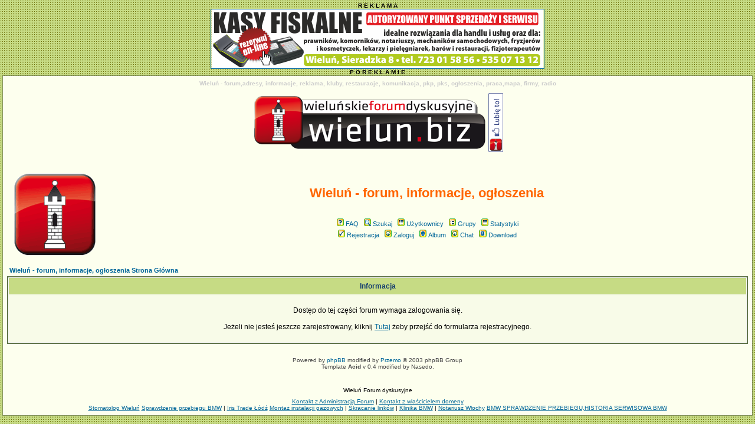

--- FILE ---
content_type: text/html
request_url: http://wielun.biz/statistics.php?sid=3fc2dd23f5484126b34b42bb6b1531ac
body_size: 9264
content:
<!DOCTYPE HTML PUBLIC "-//W3C//DTD HTML 4.01 Transitional//EN">
<html dir="ltr">
<head>
  <meta http-equiv="Content-Type" content="text/html; charset=iso-8859-2">
  <meta http-equiv="Content-Style-Type" content="text/css">
<link href="czat/chat.css" rel="stylesheet" type="text/css" />
<script type="text/javascript" src="czat/chat.js" ></script> 
  <META NAME="Keywords" content="Wieluń, informacje, portal, wiadomości, praca, ogłoszenia, rozrywka , wydarzenia">
  <META NAME="Description" content="Wieluński portal informacyjny - znajdziesz tu wszystkie informacje o miescie Wieluń oraz jego okolicach.">    <title>Wieluń - forum, informacje, ogłoszenia :: </title>
  <link rel="stylesheet" href="templates/Acid/Acid.css" type="text/css">
	<script language="Javascript" type="text/javascript">
	<!--
	var factive_color = '#F9F9F0';
	var faonmouse_color = '#C6DB84';
	var faonmouse2_color = '#C6DB84';
	var l_empty_message = 'Musisz wpisać wiadomość przed wysłaniem';
	var no_text_selected = 'Zaznacz najpierw tekst';
	var cname = '-1';
	var cpath = '/';
	var cdomain = 'wielun.biz';
	var csecure = '0';
				//-->
	</script>
	<script language="JavaScript" type="text/javascript" src="images/jsscripts.js"></script>
			<script language="JavaScript" type="text/javascript" src="templates/Acid/overlib.js"><!-- overLIB (c) Erik Bosrup --></script>
	


</head>

<script type="text/javascript" 
src="mobiquo/tapatalkdetect.js"></script>

<body bgcolor="#C6DB84" text="#000000" link="#006699" vlink="#5493B4" onload="init()">

<div id="overDiv" style="position:absolute; visibility:hidden; filter: alpha(opacity=85); -moz-opacity: 0.85; z-index: 10"></div>

<a name="top"></a>
<center><b><font size="1">R   E   K   L   A   M   A</b></center>
<center>
<table> <center>
<a href="http://spectrum-it.pl" target="_blank"><img border="1" src="http://www.wielun.biz/banery/spectrum-it.png"></a>
</center></table></center>
<center><b><font size="1">P O        R   E   K   L   A   M   I   E</b></center>

<table width="100%" cellspacing="0" cellpadding="7" border="0" align="center">
   <tr>
      <td class="bodyline">
	           <center>
<h1 align="center"><font size="1" face="Tahoma"><font color="#CCCCCC">Wieluń
- forum,adresy, informacje, reklama, kluby, restauracje, komunikacja, pkp, pks, ogłoszenia, praca,mapa, firmy, radio</font></h1>
<img src="http://www.wielun.biz/logo.png" alt="" class="mainmenu" border="0"/><a href="http://www.facebook.com/wielun.biz"><img src="http://wielun.biz/Lubie-to.png" title= "Polub forum na fejsie!"></a>
<br><br>
<br>


                  <table width="100%" cellspacing="0" cellpadding="8" border="0" align="center">
            <tr>
               <td><a href="index.php?sid=5a5f44df4407b63015b46f0b376d0755"><img src="templates/Acid/images/logo_phpBB.gif" border="0" alt="Wieluń - forum, informacje, ogłoszenia Strona Główna" vspace="1" /></a></td>
               <td align="center" width="100%" valign="middle">
                  <span class="maintitle"><span style="color: #FF6600">Wieluń - forum, informacje, ogłoszenia</span></span>
                  <br />
                  <span class="gen"><br /><br /></span>
                  <table cellspacing="0" cellpadding="2" border="0">
                     <tr>
                        <td align="center" valign="top" nowrap="nowrap"><span class="mainmenu">
                           <a href="faq.php?sid=5a5f44df4407b63015b46f0b376d0755" class="mainmenu"><img src="templates/Acid/images/icon_mini_faq.gif" width="12" height="13" border="0" alt="FAQ" hspace="3" />FAQ</a>
                           &nbsp;<a href="search.php?sid=5a5f44df4407b63015b46f0b376d0755" class="mainmenu"><img src="templates/Acid/images/icon_mini_search.gif" width="12" height="13" border="0" alt="Szukaj" hspace="3" />Szukaj</a>
                           &nbsp;<a href="memberlist.php?sid=5a5f44df4407b63015b46f0b376d0755" class="mainmenu"><img src="templates/Acid/images/icon_mini_members.gif" width="12" height="13" border="0" alt="Użytkownicy" hspace="3" />Użytkownicy</a>
                           &nbsp;<a href="groupcp.php?sid=5a5f44df4407b63015b46f0b376d0755" class="mainmenu"><img src="templates/Acid/images/icon_mini_groups.gif" width="12" height="13" border="0" alt="Grupy" hspace="3" />Grupy</a>

                           
                                                                                 &nbsp;<a href="statistics.php?sid=5a5f44df4407b63015b46f0b376d0755" class="mainmenu"><img src="templates/Acid/images/icon_mini_statistics.gif" width="12" height="13" border="0" alt="Statystyki" hspace="3" />Statystyki</a>
                                                      </span></td>
                     </tr>
                     <tr>
                        <td height="25" align="center" valign="top" nowrap="nowrap"><span class="mainmenu">
                           <a href="profile.php?mode=register&amp;sid=5a5f44df4407b63015b46f0b376d0755" class="mainmenu"><img src="templates/Acid/images/icon_mini_register.gif" width="12" height="13" border="0" alt="Rejestracja" hspace="3" />Rejestracja</a>
                           &nbsp;<a href="login.php?sid=5a5f44df4407b63015b46f0b376d0755" class="mainmenu"><img src="templates/Acid/images/icon_mini_login.gif" width="12" height="13" border="0" alt="Zaloguj" hspace="3" />Zaloguj</a>
                                                      &nbsp;<a href="album.php?sid=5a5f44df4407b63015b46f0b376d0755" class="mainmenu"><img src="templates/Acid/images/icon_mini_album.gif" width="12" height="13" border="0" alt="Album" hspace="3" />Album</a>
                                                                                 &nbsp;<a href="chatbox_mod/chatbox.php?sid=5a5f44df4407b63015b46f0b376d0755" target="_blank"class="mainmenu"><img src="templates/Acid/images/icon_mini_login.gif" width="12" height="13" border="0" hspace="3" alt="" />Chat</a>
                                                                                 &nbsp;<a href="dload.php?sid=5a5f44df4407b63015b46f0b376d0755" class="mainmenu"><img src="templates/Acid/images/icon_mini_d.gif" width="13" height="13" border="0" alt="Download" hspace="3" />Download</a>
                                                                                                         </span></td>
                     </tr>
                  </table>
               </td>
                           </tr>
         </table>
         		            <table width="100%" cellspacing="2" cellpadding="2" border="0" align="center">
	<tr>
		<td align="left" class="nav"><a href="index.php?sid=5a5f44df4407b63015b46f0b376d0755" class="nav">Wieluń - forum, informacje, ogłoszenia Strona Główna</a></td>
	</tr>
</table>

<table width="100%" cellpadding="4" cellspacing="1" border="0" class="forumline">
	<tr>
		<th height="25" class="thHead"><b>Informacja</b></th>
	</tr>
	<tr>
		<td class="row1">
			<table width="100%" border="0" cellspacing="0" cellpadding="1">
				<tr>
					<td>&nbsp;</td>
				</tr>
				<tr>
					<td align="center"><span class="gen">Dostęp do tej części forum wymaga zalogowania się.<br /><br />Jeżeli nie jesteś jeszcze zarejestrowany, kliknij <a href="profile.php?mode=register&amp;sid=5a5f44df4407b63015b46f0b376d0755">Tutaj</a> żeby przejść do formularza rejestracyjnego.</span></td>
				</tr>
				<tr>
					<td>&nbsp;</td>
				</tr>
			</table>
		</td>
	</tr>
</table>
<br />

      <div align="center"><span class="copyright"><br />
   Powered by <a href="http://www.phpbb.com" target="_blank" class="copyright">phpBB</a> modified by <a href="http://www.przemo.org/phpBB2/" class="copyright" target="_blank">Przemo</a> &copy; 2003 phpBB Group<br>Template <b>Acid</b> v 0.4 modified by Nasedo. </span></div><center><br><center>
<table>

<br>

</center>

<center><table border="0" width="100%" cellspacing="0" cellpadding="0" height="41">
<tr>
  <center><td width="100%" align="center" height="26"><font face="Tahoma" size="1" p align="center">Wieluń
    Forum dyskusyjne</font></td></center>
  </tr>
<tr>
  <td width="100%" align="center" height="15"><font face="Tahoma" size="1">



<a href="mailto:jaro@[nospam]wielun.biz; ferbik@[nospam]wielun.biz; wielun@[nospam]wielun.biz">Kontakt z Administracją Forum</a> | <a href="mailto:wielun@wielun.biz">Kontakt z właścicielem domeny</a>
<br>




<a href="http://www.stomatolog-rozanska.pl" title="dentysta Wieluń">Stomatolog Wieluń</a> 

<a href="http://www.bimmer-check.com">Sprawdzenie przebiegu BMW</a> 


| 
<a href="https://www.facebook.com/Iris-Trade-Łódź-szukamy-osób-wezwanych-do-zapłaty-należności-106026334161099/">Iris Trade Łódź</a> 


<a href="http://www.gomar-lpg.pl">Montaż instalacji gazowych</a> 

| 
<a href="http://www.tinyurl.pl">Skracanie linków</a> 

| 

<a href="http://www.klinika-bm.pl">Klinika BMW</a> 


| 

<a href="http://www.notariuszwisniewski.pl">Notariusz Włochy</a> 




<a href="http://allegro.pl/listing/listing.php?order=m&string=BMW+SPRAWDZENIE+PRZEBIEGU%2CHISTORIA+SERWISOWA+BMW">BMW SPRAWDZENIE PRZEBIEGU,HISTORIA SERWISOWA BMW</a>

  </tr>
</table></center>
</center></td></tr></table></body>
</html>


--- FILE ---
content_type: text/css
request_url: http://wielun.biz/czat/chat.css
body_size: 1144
content:
/* content - wiadomosci */
#content { border:1px solid #CCCCCC; margin-left:auto; margin-right:auto; padding:0px; font-size:11px; }
	
	/* czas wiadomosci */
	.timme { display:inline; color:#999999; }
	
	#scroll { position:relative; overflow:auto; }
	
	/* wiadomosc */
	.item { line-height:20px; font-size:11px; }
	a.uname { border-bottom:1px dashed #000000; text-decoration:none; color:#000000; font-style:normal; }

	
/* czatbox */
.czatbox { margin:0 auto; background-color:#EBEBEB; padding:5px; border-left:1px solid #CCCCCC; border-right:1px solid #CCCCCC; border-bottom:1px solid #CCCCCC; font-size:12px; }
#emots { display:none; position:absolute; margin-top:0px; margin-left:300px; width:127px; height:127px; background:url(bg.png);}
.close {width:122px; padding-top:5px; text-align:right;}
/* pole tekstowe */
.txt { font-family:Verdana, Arial, Helvetica, sans-serif; font-size:11px; color:#666666; line-height:15px; border:1px solid #CCCCCC; padding:2px; }

/* przycisk */
.btn { font-family:Verdana, Arial, Helvetica, sans-serif; font-size:11px; color:#666666; border:0; padding:2px; background-color:#CCCCCC; }


--- FILE ---
content_type: text/javascript
request_url: http://wielun.biz/czat/chat.js
body_size: 9449
content:
/* tworzy obiekty XMLHttpRequest, które zaktualizują wiadomości rozmowy i pobiorą wybrany kolor*/
var xmlHttpGetMessages = createXmlHttpRequestObject();
/* zmienna, która określa jak często łączyć się z serwerem*/
var updateInterval = 500; // w milisekundach
/* lastMessageID - tidentyfikator najświeższej wiadomości rozmowy */
var lastMessageID = -1; 
var c = "";

/* tworzy instancję obiektu XMLHttpRequest */
function createXmlHttpRequestObject() 
{
  //przechowa referencję do obiektu XMLHttpRequest 
  var xmlHttp;
  // powinno zadziałać dla przeglądarek nowszych niż IE6
  try
  {
    // próbuje utworzyć obiekt XMLHttpRequest
    xmlHttp = new XMLHttpRequest();
  }
  catch(e)
  {
    // zakładając że przeglądarką jest IE6 lub starsza
    var XmlHttpVersions = new Array("MSXML2.XMLHTTP.6.0",
                                    "MSXML2.XMLHTTP.5.0",
                                    "MSXML2.XMLHTTP.4.0",
                                    "MSXML2.XMLHTTP.3.0",
                                    "MSXML2.XMLHTTP",
                                    "Microsoft.XMLHTTP");
    // sprawdza każdy prog id, aż któryś zadziała
    for (var i=0; i<XmlHttpVersions.length && !xmlHttp; i++) 
    {
      try 
      { 
        // próbuje utworzyć obiekt XMLHttpRequest
        xmlHttp = new ActiveXObject(XmlHttpVersions[i]);
      } 
      catch (e) {}
    }
  }
  // zwraca utworzony obiekt lub wyświetla wiadomość o błędzie
  if (!xmlHttp)
    alert("Błąd podczas tworzenia obiektu XMLHttpRequest.");
  else 
    return xmlHttp;
}


/* funkcja rozpoczyna rozmowę; jest wykonywana w chwili załadowania strony */
function init() 
{

  // pobiera odwołanie do okna tekstowego, w którym użytkownik wpisuje nową wiadomość
  var oMessageBox = document.getElementById("messageBox");
  // zapobiega uruchomieniu funkcji autouzupełniania
  oMessageBox.setAttribute("autocomplete", "off");    
  // rozpoczyna aktualizację nowego okna
  requestNewMessages();
}


/* funkcja wywołana po wciśnięciu przycisku "Wyślij"*/
function sendMessage()
{
  // zachowuje wiadomość w zmiennych lokalnych i czyści okienko tekstowe
  var oCurrentMessage = document.getElementById("messageBox");
  var currentUser = document.getElementById("userName").value;
  // nie wysyła pustych wiadomości
  if (trim(oCurrentMessage.value) != "" ) {
    // jeśli musimy wysłać i pobrać wiadomość
    params =  "mode=SendAndRetrieveNew" +
              "&id=" + encodeURIComponent(lastMessageID) + 
              "&name=" + encodeURIComponent(currentUser) + 
              "&message=" + encodeURIComponent(oCurrentMessage.value);
	
	// wywołuje działania po stronie serwera
        xmlHttpGetMessages.open("POST", "czat/chat.php", true);
        xmlHttpGetMessages.setRequestHeader("Content-Type", 
                                   "application/x-www-form-urlencoded");
        xmlHttpGetMessages.onreadystatechange = handleReceivingMessages;
 
        xmlHttpGetMessages.send(params);
		
    oCurrentMessage.value = "";
  }
}


/* funkcja wywołana po wciśnięciu przycisku "Usuń wszystko" */
function deleteMessages()
{
  // ustawia flagę, która określa, że wiadomości są usuwane
  params = "mode=DeleteAndRetrieveNew";  
  // dodaje wiadomość do kolejki
  c = params;
}


/* wysyła asynchroniczne żądanie, aby pobrać nowe wiadomości, wysłać je lub usunąć*/
function requestNewMessages()
{  	
  // pobiera nazwę użytkownika i kolor ze strony
  var currentUser = document.getElementById("userName").value;
  // kontynuuje jeśli xmlHttpGetMessages nie jest pusty
  if(xmlHttpGetMessages)
  {
    try
    {
      // nie zaczyna nowej operacji na serwerze, jeśli jakaś jest wykonywana
      if (xmlHttpGetMessages.readyState == 4 || 
          xmlHttpGetMessages.readyState == 0) 
      {
        // przechowa parametry potrzebne do wykonania żądania na serwerze
        if ( c == '' ) {
          params = "mode=RetrieveNew"+"&id="+lastMessageID;
		} else {
          params = c;
	    }
        // wywołuje działania po stronie serwera
        xmlHttpGetMessages.open("POST", "czat/chat.php", true);
        xmlHttpGetMessages.setRequestHeader("Content-Type", 
                                   "application/x-www-form-urlencoded");
        xmlHttpGetMessages.onreadystatechange = handleReceivingMessages;
 
        xmlHttpGetMessages.send(params);
		params = "";
		c = "";
      }
      else
      {
        // sprawdza ponownie czy są nowe wiadomości
        setTimeout("requestNewMessages();", updateInterval);
      }
    }
    catch(e)
    {
      displayError(e.toString());
    }
  }
}


/* funkcja obsługująca odpowiedź HTTP podczas aktualizacji wiadomości*/
function handleReceivingMessages() 
{
  // kontynuuje jeśli proces jest zakończony
  if (xmlHttpGetMessages.readyState == 4) 
  {
    // kontynuuje, jeśli status HTTP ma wartość "OK"
    if (xmlHttpGetMessages.status == 200) 
    {
      try
      {
        // przetwarza odpowiedź serwera
        readMessages();
      }
      catch(e)
      {
        // wyświetla wiadomość o błędzie
        displayError(e.toString());
      }
    } 
    else
    {
      // wyświetla wiadomość o błędzie
      displayError(xmlHttpGetMessages.statusText);
    }
  }
}


/* funkcja obsługująca odpowiedź serwera podczas aktualizacji wiadomości*/
function readMessages()
{
  // pobiera odpowiedź serwera
  var response = xmlHttpGetMessages.responseText;
  // błąd serwera?
  if (response.indexOf("ERRNO") >= 0 
      || response.indexOf("błąd:") >= 0
      || response.length == 0)
    throw(response.length == 0 ? "Pusta odpowiedź serwera." : response);
  // pobiera element dokumentu
  response = xmlHttpGetMessages.responseXML.documentElement;
  // pobiera flagę określającą czy okno rozmowy zostało wyczyszczone czy nie
  clearChat = 
           response.getElementsByTagName("clear").item(0).firstChild.data;
  // jeśli flaga ma wartość true, trzeba wyczyścić okno wiadomości
  if(clearChat == "true")
  {
    // czyści okno wiadomości i zeruje id
    document.getElementById("scroll").innerHTML = "";
    lastMessageID = -1;
 
  }
  // pobiera tablice z odpowiedzi serwera
  idArray = response.getElementsByTagName("id");
  nameArray = response.getElementsByTagName("name");
  timeArray = response.getElementsByTagName("time");
  messageArray = response.getElementsByTagName("message");
   // przechowuje lokalnie ID ostatniej otrzymanej wiadomości
  if(idArray.length>0){
    lastMessageID = idArray.item(idArray.length - 1).firstChild.data;}
  // dodaje nową wiadomość do okna rozmowy
  displayMessages(idArray, nameArray, timeArray, messageArray);
 
  // ponownie uruchamia sekwencję
  setTimeout("requestNewMessages();", updateInterval);
}


/* funkcja dodająca nowe wiadomości do okna rozmowy */
function displayMessages(idArray, nameArray, timeArray, messageArray)
{
  // każdy przebieg pętli dodaje nową wiadomość
  for(var i=0; i<idArray.length; i++)
  {
    // pobiera szczegóły wiadomości
    var time = timeArray.item(i).firstChild.data.toString();
    var name = nameArray.item(i).firstChild.data.toString();
    var message = messageArray.item(i).firstChild.data.toString();
    // tworzy kod HTML, który wyświetli wiadomość
    var htmlMessage = "";
	htmlMessage += "<div class=\"item\" \">"; 
    htmlMessage += "<div class=\"timme\">" + time + "</div>  <i>&lt;"+name+"&gt;</i> ";
    htmlMessage += message.toString();
    htmlMessage += "</div>";
    // wyświetla wiadomość
    displayMessage (htmlMessage);
  }
}


// wyświetla wiadomość
function displayMessage(message)
{
  // pobiera obiekt scroll
  var oScroll = document.getElementById("scroll");
  // sprawdza, czy pasek jest przewinięty
  var scrollDown = (oScroll.scrollHeight - oScroll.scrollTop <= 
                    oScroll.offsetHeight );
  // wyświetla wiadomość
  oScroll.innerHTML += message;
  // przewija na dół pasek przewijania
  oScroll.scrollTop = scrollDown ? oScroll.scrollHeight : oScroll.scrollTop;
}


// funkcja wyświetlająca komunikat o błędzie
function displayError(message)
{
  // wyświetla wiadomość o błędzie
  displayMessage(""+message);
}


/*obsługuje zdarzenie keydown aby określić, kiedy wciśnięto Enter*/ 
function handleKey(e) 
{
  // pobiera zdarzenie
  e = (!e) ? window.event : e;
  // pobiera kod wciśniętego znaku
  code = (e.charCode) ? e.charCode : ((e.keyCode) ? e.keyCode :
    ((e.which) ? e.which : 0));
  // obsługuje zdarzenie keydown
  if (e.type == "keydown") 
  {
    // jeśli został wciśnięty Enter (kod 13) 
    if(code == 13)
    {
      // wysyła bieżącą wiadomość
      sendMessage();
    }
  }
}


/* usuwa spacje z początku i końca łańcucha*/
function trim(s)
{
    return s.replace(/(^\s+)|(\s+$)/g, "")
}

function pokaz(){
	document.getElementById('emots').style.display="block";	
}

function clos(){
	document.getElementById('emots').style.display="none";	
}

function emota(em){
	d = document.getElementById("messageBox").value;
	document.getElementById("messageBox").value = d+' '+em;
}